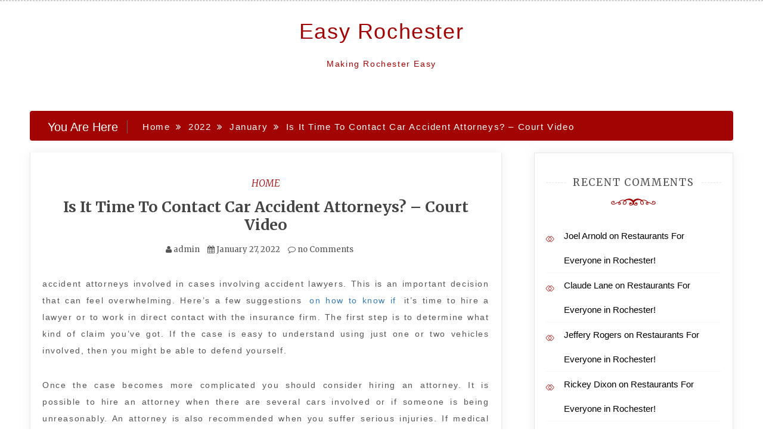

--- FILE ---
content_type: text/html; charset=UTF-8
request_url: https://easyrochester.com/2022/01/is-it-time-to-contact-car-accident-attorneys-court-video/
body_size: 12193
content:
<!doctype html>
<html lang="en-US">
<head>
    <meta charset="UTF-8">
    <meta name="viewport" content="width=device-width, initial-scale=1">
    <link rel="profile" href="https://gmpg.org/xfn/11">

    <meta name='robots' content='index, follow, max-image-preview:large, max-snippet:-1, max-video-preview:-1' />

	<!-- This site is optimized with the Yoast SEO plugin v26.8 - https://yoast.com/product/yoast-seo-wordpress/ -->
	<title>Is It Time To Contact Car Accident Attorneys? - Court Video - Easy Rochester</title>
	<link rel="canonical" href="https://easyrochester.com/2022/01/is-it-time-to-contact-car-accident-attorneys-court-video/" />
	<meta property="og:locale" content="en_US" />
	<meta property="og:type" content="article" />
	<meta property="og:title" content="Is It Time To Contact Car Accident Attorneys? - Court Video - Easy Rochester" />
	<meta property="og:description" content="accident attorneys involved in cases involving accident lawyers. This is an important decision that can feel overwhelming. Here&#8217;s a few suggestions on how to know if it&#8217;s time to hire a lawyer or to work in direct contact with the insurance firm. The first step is to determine what kind of claim you&#8217;ve got. If" />
	<meta property="og:url" content="https://easyrochester.com/2022/01/is-it-time-to-contact-car-accident-attorneys-court-video/" />
	<meta property="og:site_name" content="Easy Rochester" />
	<meta property="article:published_time" content="2022-01-27T10:05:30+00:00" />
	<meta name="author" content="admin" />
	<meta name="twitter:card" content="summary_large_image" />
	<meta name="twitter:label1" content="Written by" />
	<meta name="twitter:data1" content="admin" />
	<meta name="twitter:label2" content="Est. reading time" />
	<meta name="twitter:data2" content="1 minute" />
	<script type="application/ld+json" class="yoast-schema-graph">{"@context":"https://schema.org","@graph":[{"@type":"Article","@id":"https://easyrochester.com/2022/01/is-it-time-to-contact-car-accident-attorneys-court-video/#article","isPartOf":{"@id":"https://easyrochester.com/2022/01/is-it-time-to-contact-car-accident-attorneys-court-video/"},"author":{"name":"admin","@id":"https://easyrochester.com/#/schema/person/8fc0ac08d0f676ed4eb2aeb7932e7f79"},"headline":"Is It Time To Contact Car Accident Attorneys? &#8211; Court Video","datePublished":"2022-01-27T10:05:30+00:00","mainEntityOfPage":{"@id":"https://easyrochester.com/2022/01/is-it-time-to-contact-car-accident-attorneys-court-video/"},"wordCount":195,"commentCount":0,"articleSection":["Home"],"inLanguage":"en-US","potentialAction":[{"@type":"CommentAction","name":"Comment","target":["https://easyrochester.com/2022/01/is-it-time-to-contact-car-accident-attorneys-court-video/#respond"]}]},{"@type":"WebPage","@id":"https://easyrochester.com/2022/01/is-it-time-to-contact-car-accident-attorneys-court-video/","url":"https://easyrochester.com/2022/01/is-it-time-to-contact-car-accident-attorneys-court-video/","name":"Is It Time To Contact Car Accident Attorneys? - Court Video - Easy Rochester","isPartOf":{"@id":"https://easyrochester.com/#website"},"datePublished":"2022-01-27T10:05:30+00:00","author":{"@id":"https://easyrochester.com/#/schema/person/8fc0ac08d0f676ed4eb2aeb7932e7f79"},"breadcrumb":{"@id":"https://easyrochester.com/2022/01/is-it-time-to-contact-car-accident-attorneys-court-video/#breadcrumb"},"inLanguage":"en-US","potentialAction":[{"@type":"ReadAction","target":["https://easyrochester.com/2022/01/is-it-time-to-contact-car-accident-attorneys-court-video/"]}]},{"@type":"BreadcrumbList","@id":"https://easyrochester.com/2022/01/is-it-time-to-contact-car-accident-attorneys-court-video/#breadcrumb","itemListElement":[{"@type":"ListItem","position":1,"name":"Home","item":"https://easyrochester.com/"},{"@type":"ListItem","position":2,"name":"Is It Time To Contact Car Accident Attorneys? &#8211; Court Video"}]},{"@type":"WebSite","@id":"https://easyrochester.com/#website","url":"https://easyrochester.com/","name":"Easy Rochester","description":"Making Rochester Easy","potentialAction":[{"@type":"SearchAction","target":{"@type":"EntryPoint","urlTemplate":"https://easyrochester.com/?s={search_term_string}"},"query-input":{"@type":"PropertyValueSpecification","valueRequired":true,"valueName":"search_term_string"}}],"inLanguage":"en-US"},{"@type":"Person","@id":"https://easyrochester.com/#/schema/person/8fc0ac08d0f676ed4eb2aeb7932e7f79","name":"admin","image":{"@type":"ImageObject","inLanguage":"en-US","@id":"https://easyrochester.com/#/schema/person/image/","url":"https://secure.gravatar.com/avatar/9baecf92bae6639a4e61738fb5c8b53b063b214f232b91bd950a7b295f0cd154?s=96&d=mm&r=g","contentUrl":"https://secure.gravatar.com/avatar/9baecf92bae6639a4e61738fb5c8b53b063b214f232b91bd950a7b295f0cd154?s=96&d=mm&r=g","caption":"admin"},"url":"https://easyrochester.com/author/admin/"}]}</script>
	<!-- / Yoast SEO plugin. -->


<link rel='dns-prefetch' href='//fonts.googleapis.com' />
<link rel="alternate" type="application/rss+xml" title="Easy Rochester &raquo; Feed" href="https://easyrochester.com/feed/" />
<link rel="alternate" type="application/rss+xml" title="Easy Rochester &raquo; Comments Feed" href="https://easyrochester.com/comments/feed/" />
<link rel="alternate" type="application/rss+xml" title="Easy Rochester &raquo; Is It Time To Contact Car Accident Attorneys? &#8211; Court Video Comments Feed" href="https://easyrochester.com/2022/01/is-it-time-to-contact-car-accident-attorneys-court-video/feed/" />
<link rel="alternate" title="oEmbed (JSON)" type="application/json+oembed" href="https://easyrochester.com/wp-json/oembed/1.0/embed?url=https%3A%2F%2Feasyrochester.com%2F2022%2F01%2Fis-it-time-to-contact-car-accident-attorneys-court-video%2F" />
<link rel="alternate" title="oEmbed (XML)" type="text/xml+oembed" href="https://easyrochester.com/wp-json/oembed/1.0/embed?url=https%3A%2F%2Feasyrochester.com%2F2022%2F01%2Fis-it-time-to-contact-car-accident-attorneys-court-video%2F&#038;format=xml" />
<style id='wp-img-auto-sizes-contain-inline-css' type='text/css'>
img:is([sizes=auto i],[sizes^="auto," i]){contain-intrinsic-size:3000px 1500px}
/*# sourceURL=wp-img-auto-sizes-contain-inline-css */
</style>
<style id='wp-emoji-styles-inline-css' type='text/css'>

	img.wp-smiley, img.emoji {
		display: inline !important;
		border: none !important;
		box-shadow: none !important;
		height: 1em !important;
		width: 1em !important;
		margin: 0 0.07em !important;
		vertical-align: -0.1em !important;
		background: none !important;
		padding: 0 !important;
	}
/*# sourceURL=wp-emoji-styles-inline-css */
</style>
<style id='wp-block-library-inline-css' type='text/css'>
:root{--wp-block-synced-color:#7a00df;--wp-block-synced-color--rgb:122,0,223;--wp-bound-block-color:var(--wp-block-synced-color);--wp-editor-canvas-background:#ddd;--wp-admin-theme-color:#007cba;--wp-admin-theme-color--rgb:0,124,186;--wp-admin-theme-color-darker-10:#006ba1;--wp-admin-theme-color-darker-10--rgb:0,107,160.5;--wp-admin-theme-color-darker-20:#005a87;--wp-admin-theme-color-darker-20--rgb:0,90,135;--wp-admin-border-width-focus:2px}@media (min-resolution:192dpi){:root{--wp-admin-border-width-focus:1.5px}}.wp-element-button{cursor:pointer}:root .has-very-light-gray-background-color{background-color:#eee}:root .has-very-dark-gray-background-color{background-color:#313131}:root .has-very-light-gray-color{color:#eee}:root .has-very-dark-gray-color{color:#313131}:root .has-vivid-green-cyan-to-vivid-cyan-blue-gradient-background{background:linear-gradient(135deg,#00d084,#0693e3)}:root .has-purple-crush-gradient-background{background:linear-gradient(135deg,#34e2e4,#4721fb 50%,#ab1dfe)}:root .has-hazy-dawn-gradient-background{background:linear-gradient(135deg,#faaca8,#dad0ec)}:root .has-subdued-olive-gradient-background{background:linear-gradient(135deg,#fafae1,#67a671)}:root .has-atomic-cream-gradient-background{background:linear-gradient(135deg,#fdd79a,#004a59)}:root .has-nightshade-gradient-background{background:linear-gradient(135deg,#330968,#31cdcf)}:root .has-midnight-gradient-background{background:linear-gradient(135deg,#020381,#2874fc)}:root{--wp--preset--font-size--normal:16px;--wp--preset--font-size--huge:42px}.has-regular-font-size{font-size:1em}.has-larger-font-size{font-size:2.625em}.has-normal-font-size{font-size:var(--wp--preset--font-size--normal)}.has-huge-font-size{font-size:var(--wp--preset--font-size--huge)}.has-text-align-center{text-align:center}.has-text-align-left{text-align:left}.has-text-align-right{text-align:right}.has-fit-text{white-space:nowrap!important}#end-resizable-editor-section{display:none}.aligncenter{clear:both}.items-justified-left{justify-content:flex-start}.items-justified-center{justify-content:center}.items-justified-right{justify-content:flex-end}.items-justified-space-between{justify-content:space-between}.screen-reader-text{border:0;clip-path:inset(50%);height:1px;margin:-1px;overflow:hidden;padding:0;position:absolute;width:1px;word-wrap:normal!important}.screen-reader-text:focus{background-color:#ddd;clip-path:none;color:#444;display:block;font-size:1em;height:auto;left:5px;line-height:normal;padding:15px 23px 14px;text-decoration:none;top:5px;width:auto;z-index:100000}html :where(.has-border-color){border-style:solid}html :where([style*=border-top-color]){border-top-style:solid}html :where([style*=border-right-color]){border-right-style:solid}html :where([style*=border-bottom-color]){border-bottom-style:solid}html :where([style*=border-left-color]){border-left-style:solid}html :where([style*=border-width]){border-style:solid}html :where([style*=border-top-width]){border-top-style:solid}html :where([style*=border-right-width]){border-right-style:solid}html :where([style*=border-bottom-width]){border-bottom-style:solid}html :where([style*=border-left-width]){border-left-style:solid}html :where(img[class*=wp-image-]){height:auto;max-width:100%}:where(figure){margin:0 0 1em}html :where(.is-position-sticky){--wp-admin--admin-bar--position-offset:var(--wp-admin--admin-bar--height,0px)}@media screen and (max-width:600px){html :where(.is-position-sticky){--wp-admin--admin-bar--position-offset:0px}}

/*# sourceURL=wp-block-library-inline-css */
</style><style id='global-styles-inline-css' type='text/css'>
:root{--wp--preset--aspect-ratio--square: 1;--wp--preset--aspect-ratio--4-3: 4/3;--wp--preset--aspect-ratio--3-4: 3/4;--wp--preset--aspect-ratio--3-2: 3/2;--wp--preset--aspect-ratio--2-3: 2/3;--wp--preset--aspect-ratio--16-9: 16/9;--wp--preset--aspect-ratio--9-16: 9/16;--wp--preset--color--black: #000000;--wp--preset--color--cyan-bluish-gray: #abb8c3;--wp--preset--color--white: #ffffff;--wp--preset--color--pale-pink: #f78da7;--wp--preset--color--vivid-red: #cf2e2e;--wp--preset--color--luminous-vivid-orange: #ff6900;--wp--preset--color--luminous-vivid-amber: #fcb900;--wp--preset--color--light-green-cyan: #7bdcb5;--wp--preset--color--vivid-green-cyan: #00d084;--wp--preset--color--pale-cyan-blue: #8ed1fc;--wp--preset--color--vivid-cyan-blue: #0693e3;--wp--preset--color--vivid-purple: #9b51e0;--wp--preset--gradient--vivid-cyan-blue-to-vivid-purple: linear-gradient(135deg,rgb(6,147,227) 0%,rgb(155,81,224) 100%);--wp--preset--gradient--light-green-cyan-to-vivid-green-cyan: linear-gradient(135deg,rgb(122,220,180) 0%,rgb(0,208,130) 100%);--wp--preset--gradient--luminous-vivid-amber-to-luminous-vivid-orange: linear-gradient(135deg,rgb(252,185,0) 0%,rgb(255,105,0) 100%);--wp--preset--gradient--luminous-vivid-orange-to-vivid-red: linear-gradient(135deg,rgb(255,105,0) 0%,rgb(207,46,46) 100%);--wp--preset--gradient--very-light-gray-to-cyan-bluish-gray: linear-gradient(135deg,rgb(238,238,238) 0%,rgb(169,184,195) 100%);--wp--preset--gradient--cool-to-warm-spectrum: linear-gradient(135deg,rgb(74,234,220) 0%,rgb(151,120,209) 20%,rgb(207,42,186) 40%,rgb(238,44,130) 60%,rgb(251,105,98) 80%,rgb(254,248,76) 100%);--wp--preset--gradient--blush-light-purple: linear-gradient(135deg,rgb(255,206,236) 0%,rgb(152,150,240) 100%);--wp--preset--gradient--blush-bordeaux: linear-gradient(135deg,rgb(254,205,165) 0%,rgb(254,45,45) 50%,rgb(107,0,62) 100%);--wp--preset--gradient--luminous-dusk: linear-gradient(135deg,rgb(255,203,112) 0%,rgb(199,81,192) 50%,rgb(65,88,208) 100%);--wp--preset--gradient--pale-ocean: linear-gradient(135deg,rgb(255,245,203) 0%,rgb(182,227,212) 50%,rgb(51,167,181) 100%);--wp--preset--gradient--electric-grass: linear-gradient(135deg,rgb(202,248,128) 0%,rgb(113,206,126) 100%);--wp--preset--gradient--midnight: linear-gradient(135deg,rgb(2,3,129) 0%,rgb(40,116,252) 100%);--wp--preset--font-size--small: 13px;--wp--preset--font-size--medium: 20px;--wp--preset--font-size--large: 36px;--wp--preset--font-size--x-large: 42px;--wp--preset--spacing--20: 0.44rem;--wp--preset--spacing--30: 0.67rem;--wp--preset--spacing--40: 1rem;--wp--preset--spacing--50: 1.5rem;--wp--preset--spacing--60: 2.25rem;--wp--preset--spacing--70: 3.38rem;--wp--preset--spacing--80: 5.06rem;--wp--preset--shadow--natural: 6px 6px 9px rgba(0, 0, 0, 0.2);--wp--preset--shadow--deep: 12px 12px 50px rgba(0, 0, 0, 0.4);--wp--preset--shadow--sharp: 6px 6px 0px rgba(0, 0, 0, 0.2);--wp--preset--shadow--outlined: 6px 6px 0px -3px rgb(255, 255, 255), 6px 6px rgb(0, 0, 0);--wp--preset--shadow--crisp: 6px 6px 0px rgb(0, 0, 0);}:where(.is-layout-flex){gap: 0.5em;}:where(.is-layout-grid){gap: 0.5em;}body .is-layout-flex{display: flex;}.is-layout-flex{flex-wrap: wrap;align-items: center;}.is-layout-flex > :is(*, div){margin: 0;}body .is-layout-grid{display: grid;}.is-layout-grid > :is(*, div){margin: 0;}:where(.wp-block-columns.is-layout-flex){gap: 2em;}:where(.wp-block-columns.is-layout-grid){gap: 2em;}:where(.wp-block-post-template.is-layout-flex){gap: 1.25em;}:where(.wp-block-post-template.is-layout-grid){gap: 1.25em;}.has-black-color{color: var(--wp--preset--color--black) !important;}.has-cyan-bluish-gray-color{color: var(--wp--preset--color--cyan-bluish-gray) !important;}.has-white-color{color: var(--wp--preset--color--white) !important;}.has-pale-pink-color{color: var(--wp--preset--color--pale-pink) !important;}.has-vivid-red-color{color: var(--wp--preset--color--vivid-red) !important;}.has-luminous-vivid-orange-color{color: var(--wp--preset--color--luminous-vivid-orange) !important;}.has-luminous-vivid-amber-color{color: var(--wp--preset--color--luminous-vivid-amber) !important;}.has-light-green-cyan-color{color: var(--wp--preset--color--light-green-cyan) !important;}.has-vivid-green-cyan-color{color: var(--wp--preset--color--vivid-green-cyan) !important;}.has-pale-cyan-blue-color{color: var(--wp--preset--color--pale-cyan-blue) !important;}.has-vivid-cyan-blue-color{color: var(--wp--preset--color--vivid-cyan-blue) !important;}.has-vivid-purple-color{color: var(--wp--preset--color--vivid-purple) !important;}.has-black-background-color{background-color: var(--wp--preset--color--black) !important;}.has-cyan-bluish-gray-background-color{background-color: var(--wp--preset--color--cyan-bluish-gray) !important;}.has-white-background-color{background-color: var(--wp--preset--color--white) !important;}.has-pale-pink-background-color{background-color: var(--wp--preset--color--pale-pink) !important;}.has-vivid-red-background-color{background-color: var(--wp--preset--color--vivid-red) !important;}.has-luminous-vivid-orange-background-color{background-color: var(--wp--preset--color--luminous-vivid-orange) !important;}.has-luminous-vivid-amber-background-color{background-color: var(--wp--preset--color--luminous-vivid-amber) !important;}.has-light-green-cyan-background-color{background-color: var(--wp--preset--color--light-green-cyan) !important;}.has-vivid-green-cyan-background-color{background-color: var(--wp--preset--color--vivid-green-cyan) !important;}.has-pale-cyan-blue-background-color{background-color: var(--wp--preset--color--pale-cyan-blue) !important;}.has-vivid-cyan-blue-background-color{background-color: var(--wp--preset--color--vivid-cyan-blue) !important;}.has-vivid-purple-background-color{background-color: var(--wp--preset--color--vivid-purple) !important;}.has-black-border-color{border-color: var(--wp--preset--color--black) !important;}.has-cyan-bluish-gray-border-color{border-color: var(--wp--preset--color--cyan-bluish-gray) !important;}.has-white-border-color{border-color: var(--wp--preset--color--white) !important;}.has-pale-pink-border-color{border-color: var(--wp--preset--color--pale-pink) !important;}.has-vivid-red-border-color{border-color: var(--wp--preset--color--vivid-red) !important;}.has-luminous-vivid-orange-border-color{border-color: var(--wp--preset--color--luminous-vivid-orange) !important;}.has-luminous-vivid-amber-border-color{border-color: var(--wp--preset--color--luminous-vivid-amber) !important;}.has-light-green-cyan-border-color{border-color: var(--wp--preset--color--light-green-cyan) !important;}.has-vivid-green-cyan-border-color{border-color: var(--wp--preset--color--vivid-green-cyan) !important;}.has-pale-cyan-blue-border-color{border-color: var(--wp--preset--color--pale-cyan-blue) !important;}.has-vivid-cyan-blue-border-color{border-color: var(--wp--preset--color--vivid-cyan-blue) !important;}.has-vivid-purple-border-color{border-color: var(--wp--preset--color--vivid-purple) !important;}.has-vivid-cyan-blue-to-vivid-purple-gradient-background{background: var(--wp--preset--gradient--vivid-cyan-blue-to-vivid-purple) !important;}.has-light-green-cyan-to-vivid-green-cyan-gradient-background{background: var(--wp--preset--gradient--light-green-cyan-to-vivid-green-cyan) !important;}.has-luminous-vivid-amber-to-luminous-vivid-orange-gradient-background{background: var(--wp--preset--gradient--luminous-vivid-amber-to-luminous-vivid-orange) !important;}.has-luminous-vivid-orange-to-vivid-red-gradient-background{background: var(--wp--preset--gradient--luminous-vivid-orange-to-vivid-red) !important;}.has-very-light-gray-to-cyan-bluish-gray-gradient-background{background: var(--wp--preset--gradient--very-light-gray-to-cyan-bluish-gray) !important;}.has-cool-to-warm-spectrum-gradient-background{background: var(--wp--preset--gradient--cool-to-warm-spectrum) !important;}.has-blush-light-purple-gradient-background{background: var(--wp--preset--gradient--blush-light-purple) !important;}.has-blush-bordeaux-gradient-background{background: var(--wp--preset--gradient--blush-bordeaux) !important;}.has-luminous-dusk-gradient-background{background: var(--wp--preset--gradient--luminous-dusk) !important;}.has-pale-ocean-gradient-background{background: var(--wp--preset--gradient--pale-ocean) !important;}.has-electric-grass-gradient-background{background: var(--wp--preset--gradient--electric-grass) !important;}.has-midnight-gradient-background{background: var(--wp--preset--gradient--midnight) !important;}.has-small-font-size{font-size: var(--wp--preset--font-size--small) !important;}.has-medium-font-size{font-size: var(--wp--preset--font-size--medium) !important;}.has-large-font-size{font-size: var(--wp--preset--font-size--large) !important;}.has-x-large-font-size{font-size: var(--wp--preset--font-size--x-large) !important;}
/*# sourceURL=global-styles-inline-css */
</style>

<style id='classic-theme-styles-inline-css' type='text/css'>
/*! This file is auto-generated */
.wp-block-button__link{color:#fff;background-color:#32373c;border-radius:9999px;box-shadow:none;text-decoration:none;padding:calc(.667em + 2px) calc(1.333em + 2px);font-size:1.125em}.wp-block-file__button{background:#32373c;color:#fff;text-decoration:none}
/*# sourceURL=/wp-includes/css/classic-themes.min.css */
</style>
<link rel='stylesheet' id='adorable-blog-style-css' href='https://easyrochester.com/wp-content/themes/saraswati-blog/style.css?ver=2.1.5' type='text/css' media='all' />
<link rel='stylesheet' id='saraswati-blog-googleapis-css' href='//fonts.googleapis.com/css?family=Merriweather:300,300i,400,700' type='text/css' media='all' />
<link rel='stylesheet' id='font-awesome-css' href='https://easyrochester.com/wp-content/themes/saraswati-blog/assets/css/font-awesome.min.css?ver=6.9' type='text/css' media='all' />
<link rel='stylesheet' id='bootstrap-css' href='https://easyrochester.com/wp-content/themes/saraswati-blog/assets/css/bootstrap.min.css?ver=6.9' type='text/css' media='all' />
<link rel='stylesheet' id='selectize-bootstrap3-css' href='https://easyrochester.com/wp-content/themes/saraswati-blog/assets/css/selectize.bootstrap3.css?ver=6.9' type='text/css' media='all' />
<link rel='stylesheet' id='owl-carousel-css' href='https://easyrochester.com/wp-content/themes/saraswati-blog/assets/css/owl.carousel.css?ver=6.9' type='text/css' media='all' />
<link rel='stylesheet' id='owl-theme-default-css' href='https://easyrochester.com/wp-content/themes/saraswati-blog/assets/css/owl.theme.default.min.css?ver=6.9' type='text/css' media='all' />
<link rel='stylesheet' id='magnific-popup-css' href='https://easyrochester.com/wp-content/themes/saraswati-blog/assets/css/magnific-popup.css?ver=6.9' type='text/css' media='all' />
<link rel='stylesheet' id='saraswati-blog-style-css' href='https://easyrochester.com/wp-content/themes/adorable-blog/style.css?ver=1.0.0' type='text/css' media='all' />
<style id='saraswati-blog-style-inline-css' type='text/css'>
 .post-carousel-style-2.owl-theme.owl-carousel .owl-nav > div:hover,
                  .entry-footer .post-meta a:hover,
                  .entry-footer .post-meta a:focus,
                  .reply,
                  .reply > a,
                  .color-text,
                  a:hover,
                  a:focus,
                  a:active,
                  .btn-link,
                  .cat-link,
                  .separator,
                  .post-format-icon,
                  .header-nav .menu  a:hover,
                  .header-nav .menu  a:focus,
                  .header-nav .menu  a:active,
                  .list-style i,
                  blockquote:before,
                  .widget > ul li a:hover,
                  .scrollToTop
                  {

                      color: #a20303;;

                   }

                  .shape1, .shape2, .footer-widget-area .widget-title:before,
                    .post-carousel .owl-nav [class*='owl-']:hover,
                    .social-icons-style1 li:hover,
                    .social-icons-style2 li a:hover i,
                    .header-nav.nav-style-dark .menu > .pull-right:hover a,
                    .btn-dark:hover,
                    .btn-dark:focus,
                    .phone-icon-wrap,
                    .email-icon-wrap,
                    .add-icon-wrap,
                    .color-bg,
                    .image-info:after,
                    .image-info:before,
                    .tagcloud a:hover,
                    .tagcloud a:focus,
                    .widget .footer-social-icons li a i:hover,
                    .widget .footer-social-icons li a i:focus,
                    .header-nav.nav-style-light .menu > li.active a:before,
                    .header-nav.nav-style-light .menu > li:hover a:before,
                    .btn-light:hover,
                    .btn-light:focus,
                    .about-me li a:hover,
                    .btn-default,input[type='submit'],
                    .nav-links a,.topbar,.breadcrumb,.header-search .form-wrapper input[type='submit'],
                    .header-search .form-wrapper input[type='submit']:hover,button, input[type='button'], input[type="submit"]

                  {

                      background-color: #a20303;;

                   }

                   .post-carousel-style-2.owl-theme.owl-carousel .owl-nav > div:hover,
                  .social-icons-style2 li a:hover i,
                  .single-gallary-item-inner::before,
                  .btn-dark:hover,
                  .btn-dark:focus,
                  .contact-info .info-inner,
                  .contact-info,
                  .tagcloud a:hover,
                  .tagcloud a:focus,
                  .widget .footer-social-icons li a i:hover,
                  .widget .footer-social-icons li a i:focus,
                  .btn-light:hover,
                  .btn-light:focus,
                  .header-style2,
                  blockquote,
                  .post-format-icon,
                  .btn-default,
                  .selectize-input.focus

                  {

                      border-color: #a20303;;

                   }

                   .search-form input.search-field,input[type='submit'],.form-wrapper input[type='text'],
                 .top-footer .widget
                  {

                      border: 1px solid #a20303;;

                  }

                   .cat-tag a, .site-title a, p.site-description, .main-navigation ul li.current-menu-item a
                  {

                      color: #a20303;;

                  }

                  .header-slider-style2 .slide-item .post-info

                  {

                      background: rgba(255,255,255,.9);

                   }

                  
/*# sourceURL=saraswati-blog-style-inline-css */
</style>
<link rel='stylesheet' id='saraswati-blog-menu-css' href='https://easyrochester.com/wp-content/themes/saraswati-blog/assets/css/menu.css?ver=6.9' type='text/css' media='all' />
<link rel='stylesheet' id='saraswati-blog-responsive-css' href='https://easyrochester.com/wp-content/themes/saraswati-blog/assets/css/responsive.css?ver=6.9' type='text/css' media='all' />
<script type="text/javascript" src="https://easyrochester.com/wp-includes/js/jquery/jquery.min.js?ver=3.7.1" id="jquery-core-js"></script>
<script type="text/javascript" src="https://easyrochester.com/wp-includes/js/jquery/jquery-migrate.min.js?ver=3.4.1" id="jquery-migrate-js"></script>
<link rel="https://api.w.org/" href="https://easyrochester.com/wp-json/" /><link rel="alternate" title="JSON" type="application/json" href="https://easyrochester.com/wp-json/wp/v2/posts/1169" /><link rel="EditURI" type="application/rsd+xml" title="RSD" href="https://easyrochester.com/xmlrpc.php?rsd" />
<meta name="generator" content="WordPress 6.9" />
<link rel='shortlink' href='https://easyrochester.com/?p=1169' />
<link rel="pingback" href="https://easyrochester.com/xmlrpc.php"><style type="text/css">.recentcomments a{display:inline !important;padding:0 !important;margin:0 !important;}</style></head>

<body class="wp-singular post-template-default single single-post postid-1169 single-format-standard wp-theme-saraswati-blog wp-child-theme-adorable-blog sb-sticky-sidebar right-sidebar default">
<div id="page" class="site">

    <a class="skip-link screen-reader-text" href="#content">Skip to content</a>

    <header class=&#039;hide-top-header&#039;>
                <nav class="header-nav primary_menu">
            <div class="container">
                <div class="nav-menu cssmenu menu-line-off" id="header-menu-wrap">
                    <ul id="primary-menu" class="menu list-inline"></ul>


                </div><!-- #header-menu-wrap -->
            </div><!-- .container -->
        </nav><!-- .header-nav -->
                        <p class="text-center site-title"><a href="https://easyrochester.com/"
                                                     rel="home">Easy Rochester</a></p>
                
                            <p class="site-description text-center">Making Rochester Easy</p>
            




            </header>
   
    <!-- header end -->
    <div class="main-container">
        <div class="container">
            <div class="row">    
<!--breadcrumb-->
<div class="col-sm-12 col-md-12 ">
  <div class="breadcrumb">
    <div class='breadcrumbs init-animate clearfix'><h3><span class='breadcrumb'>You Are Here</span></h3><div id='saraswati-blog-breadcrumbs' class='saraswati-blog-breadcrumbs clearfix'><div role="navigation" aria-label="Breadcrumbs" class="breadcrumb-trail breadcrumbs" itemprop="breadcrumb"><ul class="trail-items" itemscope itemtype="http://schema.org/BreadcrumbList"><meta name="numberOfItems" content="4" /><meta name="itemListOrder" content="Ascending" /><li itemprop="itemListElement" itemscope itemtype="http://schema.org/ListItem" class="trail-item trail-begin"><a href="https://easyrochester.com" rel="home"><span itemprop="name">Home</span></a><meta itemprop="position" content="1" /></li><li itemprop="itemListElement" itemscope itemtype="http://schema.org/ListItem" class="trail-item"><a href="https://easyrochester.com/2022/"><span itemprop="name">2022</span></a><meta itemprop="position" content="2" /></li><li itemprop="itemListElement" itemscope itemtype="http://schema.org/ListItem" class="trail-item"><a href="https://easyrochester.com/2022/01/"><span itemprop="name">January</span></a><meta itemprop="position" content="3" /></li><li itemprop="itemListElement" itemscope itemtype="http://schema.org/ListItem" class="trail-item trail-end"><span itemprop="name">Is It Time To Contact Car Accident Attorneys? &#8211; Court Video</span><meta itemprop="position" content="4" /></li></ul></div></div></div>  </div>
</div>
<!--end breadcrumb-->    
	<div id="masonry-loop">
	<div id="content">
            <div class="col-md-8 content-wrap single-page" id="primary">
	           
	               
 <article id="post-1169" class="post-1169 post type-post status-publish format-standard hentry category-home">
                  
	  <div class="blog-post single-post">
	   
	   	    <div class="post-content"> 
	      <div class="post-info text-center">
	        <a href="https://easyrochester.com/category/home/"rel="category tag" class="cat-link">Home</a>	        <h1 class="post-title"><a href="#">Is It Time To Contact Car Accident Attorneys? &#8211; Court Video</a></h1>
	         <span class="post-meta"><i class="fa fa-user"></i>
	            <a href="https://easyrochester.com/author/admin/" title="Posts by admin" rel="author">admin</a>	           <i class="fa fa-calendar"></i> <a href="https://easyrochester.com/2022/01/is-it-time-to-contact-car-accident-attorneys-court-video/" rel="bookmark"><time class="entry-date published updated" datetime="2022-01-27T10:05:30+00:00">January 27, 2022</time></a>	           <a href=" https://easyrochester.com/2022/01/is-it-time-to-contact-car-accident-attorneys-court-video/#respond ">
	           	<i class="fa fa-comment-o"></i> no Comments </a></span>
	      </div><!-- .post-info -->
	      <div class="shape1"></div>
	      <div class="entry-content">
	          <p></p>
<p> accident attorneys involved in cases involving accident lawyers. This is an important decision that can feel overwhelming. Here&#8217;s a few suggestions <a href='https://courtvideo.biz/is-it-time-to-contact-car-accident-attorneys/'>on how to know if</a> it&#8217;s time to hire a lawyer or to work in direct contact with the insurance firm. The first step is to determine what kind of claim you&#8217;ve got. If the case is easy to understand using just one or two vehicles involved, then you might be able to defend yourself.</p>
<p>
 Once the case becomes more complicated you should consider hiring an attorney. It is possible to hire an attorney when there are several cars involved or if someone is being unreasonably. An attorney is also recommended when you suffer serious injuries. If medical bills are involved and the case could be crucial. The insurance companies are corporations which will offer the least amount they will. Consider hiring lawyers if you discover yourself in a situation that is difficult to resolve.
</p>
<p>
 Hospital visits all by themselves could cost thousands of dollars. An attorney can help you reduce those bills and your financial responsibility.
</p>
<p> wb7w8gmtdv.</p>
                             
	      </div><!-- .entry-summary -->
	     
	    </div><!-- .post-content -->
	  </div><!-- .blog-post -->
</article>


	<nav class="navigation post-navigation" aria-label="Posts">
		<h2 class="screen-reader-text">Post navigation</h2>
		<div class="nav-links"><div class="nav-previous"><a href="https://easyrochester.com/2022/01/tips-to-repair-your-rubber-stamps-art-in-the-news/" rel="prev">Tips To Repair Your Rubber Stamps &#8211; Art In The News</a></div><div class="nav-next"><a href="https://easyrochester.com/2022/01/the-benefits-of-hiring-a-moving-company-creative-decorating-ideas/" rel="next">The Benefits of Hiring a Moving Company &#8211; Creative Decorating Ideas</a></div></div>
	</nav>
<div id="comments" class="comments-area">

		<div id="respond" class="comment-respond">
		<h3 id="reply-title" class="comment-reply-title">Leave a Reply <small><a rel="nofollow" id="cancel-comment-reply-link" href="/2022/01/is-it-time-to-contact-car-accident-attorneys-court-video/#respond" style="display:none;">Cancel reply</a></small></h3><p class="must-log-in">You must be <a href="https://easyrochester.com/wp-login.php?redirect_to=https%3A%2F%2Feasyrochester.com%2F2022%2F01%2Fis-it-time-to-contact-car-accident-attorneys-court-video%2F">logged in</a> to post a comment.</p>	</div><!-- #respond -->
	
</div><!-- #comments -->
			</div>
			 <div class="col-md-4 sidebar-wrap" id="secondary">
			 	

<aside id="secondary" class="widget-area">
	<section id="recent-comments-2" class="widget widget_recent_comments"><h3 class="widget-title" ><span>Recent Comments</h3></span><div class="shape2"></div><ul id="recentcomments"><li class="recentcomments"><span class="comment-author-link"><a href="http://www.washingtonpost.com/national/health-science/the-death-of-pet-can-hurt-as-much-as-the-loss-" class="url" rel="ugc external nofollow">Joel Arnold</a></span> on <a href="https://easyrochester.com/2013/06/restaurants-for-everyone-in-rochester/#comment-92">Restaurants For Everyone in Rochester!</a></li><li class="recentcomments"><span class="comment-author-link"><a href="http://www.bubblews.com/news/778881-picket-fence-plant-shelves" class="url" rel="ugc external nofollow">Claude Lane</a></span> on <a href="https://easyrochester.com/2013/06/restaurants-for-everyone-in-rochester/#comment-91">Restaurants For Everyone in Rochester!</a></li><li class="recentcomments"><span class="comment-author-link"><a href="http://www.longtermcarelink.net/eldercare/assisted_living.htm" class="url" rel="ugc external nofollow">Jeffery Rogers</a></span> on <a href="https://easyrochester.com/2013/06/restaurants-for-everyone-in-rochester/#comment-90">Restaurants For Everyone in Rochester!</a></li><li class="recentcomments"><span class="comment-author-link"><a href="http://www.dosomething.org/tipsandtools/11-facts-about-pollution" class="url" rel="ugc external nofollow">Rickey Dixon</a></span> on <a href="https://easyrochester.com/2013/06/restaurants-for-everyone-in-rochester/#comment-89">Restaurants For Everyone in Rochester!</a></li><li class="recentcomments"><span class="comment-author-link">Erik Mendoza</span> on <a href="https://easyrochester.com/2013/06/restaurants-for-everyone-in-rochester/#comment-88">Restaurants For Everyone in Rochester!</a></li></ul></section>
		<section id="recent-posts-2" class="widget widget_recent_entries">
		<h3 class="widget-title" ><span>Recent Posts</h3></span><div class="shape2"></div>
		<ul>
											<li>
					<a href="https://easyrochester.com/2026/01/how-to-plan-a-small-intimate-wedding-at-home-without-cutting-corners-lush-living-today/">How to Plan a Small, Intimate Wedding at Home Without Cutting Corners &#8211; Lush Living Today</a>
									</li>
											<li>
					<a href="https://easyrochester.com/2026/01/tips-and-tricks-to-prepare-your-home-for-a-stylish-backyard-wedding-stylish-living-upgrades/">Tips and Tricks to Prepare Your Home for a Stylish Backyard Wedding &#8211; Stylish Living Upgrades</a>
									</li>
											<li>
					<a href="https://easyrochester.com/2026/01/creating-a-comfortable-outdoor-space-for-every-season-family-home-best-practices/">Creating a Comfortable Outdoor Space for Every Season &#8211; Family Home Best Practices</a>
									</li>
											<li>
					<a href="https://easyrochester.com/2026/01/10-crucial-tips-for-partial-bathroom-renovations-from-the-experts-diy-projects-for-home/">10 Crucial Tips for Partial Bathroom Renovations from the Experts &#8211; DIY Projects for Home</a>
									</li>
											<li>
					<a href="https://easyrochester.com/2026/01/how-comprehensive-home-upgrades-can-increase-comfort-functionality-and-long-term-property-value-spannuth-boilers/">How Comprehensive Home Upgrades Can Increase Comfort, Functionality, and Long-Term Property Value &#8211; Spannuth Boilers</a>
									</li>
					</ul>

		</section><section id="calendar-2" class="widget widget_calendar"><h3 class="widget-title" ><span>Post Calendar</h3></span><div class="shape2"></div><div id="calendar_wrap" class="calendar_wrap"><table id="wp-calendar" class="wp-calendar-table">
	<caption>January 2022</caption>
	<thead>
	<tr>
		<th scope="col" aria-label="Monday">M</th>
		<th scope="col" aria-label="Tuesday">T</th>
		<th scope="col" aria-label="Wednesday">W</th>
		<th scope="col" aria-label="Thursday">T</th>
		<th scope="col" aria-label="Friday">F</th>
		<th scope="col" aria-label="Saturday">S</th>
		<th scope="col" aria-label="Sunday">S</th>
	</tr>
	</thead>
	<tbody>
	<tr>
		<td colspan="5" class="pad">&nbsp;</td><td><a href="https://easyrochester.com/2022/01/01/" aria-label="Posts published on January 1, 2022">1</a></td><td>2</td>
	</tr>
	<tr>
		<td><a href="https://easyrochester.com/2022/01/03/" aria-label="Posts published on January 3, 2022">3</a></td><td><a href="https://easyrochester.com/2022/01/04/" aria-label="Posts published on January 4, 2022">4</a></td><td><a href="https://easyrochester.com/2022/01/05/" aria-label="Posts published on January 5, 2022">5</a></td><td><a href="https://easyrochester.com/2022/01/06/" aria-label="Posts published on January 6, 2022">6</a></td><td><a href="https://easyrochester.com/2022/01/07/" aria-label="Posts published on January 7, 2022">7</a></td><td><a href="https://easyrochester.com/2022/01/08/" aria-label="Posts published on January 8, 2022">8</a></td><td>9</td>
	</tr>
	<tr>
		<td><a href="https://easyrochester.com/2022/01/10/" aria-label="Posts published on January 10, 2022">10</a></td><td><a href="https://easyrochester.com/2022/01/11/" aria-label="Posts published on January 11, 2022">11</a></td><td><a href="https://easyrochester.com/2022/01/12/" aria-label="Posts published on January 12, 2022">12</a></td><td>13</td><td><a href="https://easyrochester.com/2022/01/14/" aria-label="Posts published on January 14, 2022">14</a></td><td><a href="https://easyrochester.com/2022/01/15/" aria-label="Posts published on January 15, 2022">15</a></td><td><a href="https://easyrochester.com/2022/01/16/" aria-label="Posts published on January 16, 2022">16</a></td>
	</tr>
	<tr>
		<td><a href="https://easyrochester.com/2022/01/17/" aria-label="Posts published on January 17, 2022">17</a></td><td>18</td><td><a href="https://easyrochester.com/2022/01/19/" aria-label="Posts published on January 19, 2022">19</a></td><td><a href="https://easyrochester.com/2022/01/20/" aria-label="Posts published on January 20, 2022">20</a></td><td><a href="https://easyrochester.com/2022/01/21/" aria-label="Posts published on January 21, 2022">21</a></td><td><a href="https://easyrochester.com/2022/01/22/" aria-label="Posts published on January 22, 2022">22</a></td><td>23</td>
	</tr>
	<tr>
		<td>24</td><td><a href="https://easyrochester.com/2022/01/25/" aria-label="Posts published on January 25, 2022">25</a></td><td><a href="https://easyrochester.com/2022/01/26/" aria-label="Posts published on January 26, 2022">26</a></td><td><a href="https://easyrochester.com/2022/01/27/" aria-label="Posts published on January 27, 2022">27</a></td><td><a href="https://easyrochester.com/2022/01/28/" aria-label="Posts published on January 28, 2022">28</a></td><td><a href="https://easyrochester.com/2022/01/29/" aria-label="Posts published on January 29, 2022">29</a></td><td>30</td>
	</tr>
	<tr>
		<td><a href="https://easyrochester.com/2022/01/31/" aria-label="Posts published on January 31, 2022">31</a></td>
		<td class="pad" colspan="6">&nbsp;</td>
	</tr>
	</tbody>
	</table><nav aria-label="Previous and next months" class="wp-calendar-nav">
		<span class="wp-calendar-nav-prev"><a href="https://easyrochester.com/2021/12/">&laquo; Dec</a></span>
		<span class="pad">&nbsp;</span>
		<span class="wp-calendar-nav-next"><a href="https://easyrochester.com/2022/02/">Feb &raquo;</a></span>
	</nav></div></section><section id="recent-comments-3" class="widget widget_recent_comments"><h3 class="widget-title" ><span>Recent Comments</h3></span><div class="shape2"></div><ul id="recentcomments-3"><li class="recentcomments"><span class="comment-author-link"><a href="http://www.washingtonpost.com/national/health-science/the-death-of-pet-can-hurt-as-much-as-the-loss-" class="url" rel="ugc external nofollow">Joel Arnold</a></span> on <a href="https://easyrochester.com/2013/06/restaurants-for-everyone-in-rochester/#comment-92">Restaurants For Everyone in Rochester!</a></li><li class="recentcomments"><span class="comment-author-link"><a href="http://www.bubblews.com/news/778881-picket-fence-plant-shelves" class="url" rel="ugc external nofollow">Claude Lane</a></span> on <a href="https://easyrochester.com/2013/06/restaurants-for-everyone-in-rochester/#comment-91">Restaurants For Everyone in Rochester!</a></li><li class="recentcomments"><span class="comment-author-link"><a href="http://www.longtermcarelink.net/eldercare/assisted_living.htm" class="url" rel="ugc external nofollow">Jeffery Rogers</a></span> on <a href="https://easyrochester.com/2013/06/restaurants-for-everyone-in-rochester/#comment-90">Restaurants For Everyone in Rochester!</a></li><li class="recentcomments"><span class="comment-author-link"><a href="http://www.dosomething.org/tipsandtools/11-facts-about-pollution" class="url" rel="ugc external nofollow">Rickey Dixon</a></span> on <a href="https://easyrochester.com/2013/06/restaurants-for-everyone-in-rochester/#comment-89">Restaurants For Everyone in Rochester!</a></li><li class="recentcomments"><span class="comment-author-link">Erik Mendoza</span> on <a href="https://easyrochester.com/2013/06/restaurants-for-everyone-in-rochester/#comment-88">Restaurants For Everyone in Rochester!</a></li></ul></section><section id="archives-2" class="widget widget_archive"><h3 class="widget-title" ><span>Archives</h3></span><div class="shape2"></div>		<label class="screen-reader-text" for="archives-dropdown-2">Archives</label>
		<select id="archives-dropdown-2" name="archive-dropdown">
			
			<option value="">Select Month</option>
				<option value='https://easyrochester.com/2026/01/'> January 2026 </option>
	<option value='https://easyrochester.com/2025/12/'> December 2025 </option>
	<option value='https://easyrochester.com/2025/11/'> November 2025 </option>
	<option value='https://easyrochester.com/2025/10/'> October 2025 </option>
	<option value='https://easyrochester.com/2025/09/'> September 2025 </option>
	<option value='https://easyrochester.com/2025/08/'> August 2025 </option>
	<option value='https://easyrochester.com/2025/07/'> July 2025 </option>
	<option value='https://easyrochester.com/2025/06/'> June 2025 </option>
	<option value='https://easyrochester.com/2025/05/'> May 2025 </option>
	<option value='https://easyrochester.com/2025/04/'> April 2025 </option>
	<option value='https://easyrochester.com/2025/03/'> March 2025 </option>
	<option value='https://easyrochester.com/2025/02/'> February 2025 </option>
	<option value='https://easyrochester.com/2025/01/'> January 2025 </option>
	<option value='https://easyrochester.com/2024/12/'> December 2024 </option>
	<option value='https://easyrochester.com/2024/11/'> November 2024 </option>
	<option value='https://easyrochester.com/2024/10/'> October 2024 </option>
	<option value='https://easyrochester.com/2024/09/'> September 2024 </option>
	<option value='https://easyrochester.com/2024/08/'> August 2024 </option>
	<option value='https://easyrochester.com/2024/07/'> July 2024 </option>
	<option value='https://easyrochester.com/2024/06/'> June 2024 </option>
	<option value='https://easyrochester.com/2024/05/'> May 2024 </option>
	<option value='https://easyrochester.com/2024/04/'> April 2024 </option>
	<option value='https://easyrochester.com/2024/03/'> March 2024 </option>
	<option value='https://easyrochester.com/2024/02/'> February 2024 </option>
	<option value='https://easyrochester.com/2024/01/'> January 2024 </option>
	<option value='https://easyrochester.com/2023/12/'> December 2023 </option>
	<option value='https://easyrochester.com/2023/11/'> November 2023 </option>
	<option value='https://easyrochester.com/2023/10/'> October 2023 </option>
	<option value='https://easyrochester.com/2023/09/'> September 2023 </option>
	<option value='https://easyrochester.com/2023/08/'> August 2023 </option>
	<option value='https://easyrochester.com/2023/07/'> July 2023 </option>
	<option value='https://easyrochester.com/2023/06/'> June 2023 </option>
	<option value='https://easyrochester.com/2023/05/'> May 2023 </option>
	<option value='https://easyrochester.com/2023/04/'> April 2023 </option>
	<option value='https://easyrochester.com/2023/03/'> March 2023 </option>
	<option value='https://easyrochester.com/2023/02/'> February 2023 </option>
	<option value='https://easyrochester.com/2023/01/'> January 2023 </option>
	<option value='https://easyrochester.com/2022/12/'> December 2022 </option>
	<option value='https://easyrochester.com/2022/11/'> November 2022 </option>
	<option value='https://easyrochester.com/2022/10/'> October 2022 </option>
	<option value='https://easyrochester.com/2022/09/'> September 2022 </option>
	<option value='https://easyrochester.com/2022/08/'> August 2022 </option>
	<option value='https://easyrochester.com/2022/07/'> July 2022 </option>
	<option value='https://easyrochester.com/2022/06/'> June 2022 </option>
	<option value='https://easyrochester.com/2022/05/'> May 2022 </option>
	<option value='https://easyrochester.com/2022/04/'> April 2022 </option>
	<option value='https://easyrochester.com/2022/03/'> March 2022 </option>
	<option value='https://easyrochester.com/2022/02/'> February 2022 </option>
	<option value='https://easyrochester.com/2022/01/'> January 2022 </option>
	<option value='https://easyrochester.com/2021/12/'> December 2021 </option>
	<option value='https://easyrochester.com/2021/11/'> November 2021 </option>
	<option value='https://easyrochester.com/2021/10/'> October 2021 </option>
	<option value='https://easyrochester.com/2021/09/'> September 2021 </option>
	<option value='https://easyrochester.com/2021/08/'> August 2021 </option>
	<option value='https://easyrochester.com/2021/07/'> July 2021 </option>
	<option value='https://easyrochester.com/2021/06/'> June 2021 </option>
	<option value='https://easyrochester.com/2021/05/'> May 2021 </option>
	<option value='https://easyrochester.com/2021/04/'> April 2021 </option>
	<option value='https://easyrochester.com/2021/03/'> March 2021 </option>
	<option value='https://easyrochester.com/2021/02/'> February 2021 </option>
	<option value='https://easyrochester.com/2021/01/'> January 2021 </option>
	<option value='https://easyrochester.com/2020/12/'> December 2020 </option>
	<option value='https://easyrochester.com/2020/11/'> November 2020 </option>
	<option value='https://easyrochester.com/2020/10/'> October 2020 </option>
	<option value='https://easyrochester.com/2013/06/'> June 2013 </option>
	<option value='https://easyrochester.com/2013/03/'> March 2013 </option>
	<option value='https://easyrochester.com/2013/02/'> February 2013 </option>
	<option value='https://easyrochester.com/2013/01/'> January 2013 </option>
	<option value='https://easyrochester.com/2012/11/'> November 2012 </option>
	<option value='https://easyrochester.com/2012/10/'> October 2012 </option>
	<option value='https://easyrochester.com/2012/08/'> August 2012 </option>
	<option value='https://easyrochester.com/2012/07/'> July 2012 </option>
	<option value='https://easyrochester.com/2012/04/'> April 2012 </option>
	<option value='https://easyrochester.com/2012/03/'> March 2012 </option>

		</select>

			<script type="text/javascript">
/* <![CDATA[ */

( ( dropdownId ) => {
	const dropdown = document.getElementById( dropdownId );
	function onSelectChange() {
		setTimeout( () => {
			if ( 'escape' === dropdown.dataset.lastkey ) {
				return;
			}
			if ( dropdown.value ) {
				document.location.href = dropdown.value;
			}
		}, 250 );
	}
	function onKeyUp( event ) {
		if ( 'Escape' === event.key ) {
			dropdown.dataset.lastkey = 'escape';
		} else {
			delete dropdown.dataset.lastkey;
		}
	}
	function onClick() {
		delete dropdown.dataset.lastkey;
	}
	dropdown.addEventListener( 'keyup', onKeyUp );
	dropdown.addEventListener( 'click', onClick );
	dropdown.addEventListener( 'change', onSelectChange );
})( "archives-dropdown-2" );

//# sourceURL=WP_Widget_Archives%3A%3Awidget
/* ]]> */
</script>
</section></aside><!-- #secondary -->
				
				
</div><!-- main-container -->
	</div>
	</div>
            </div>  
	 </div>    
</div>
		 <!-- footer start -->
<footer id="footer" xmlns="http://www.w3.org/1999/html">
		   
            
		        <div class="copyright-bar">
			        <div class="container">
			            <div class="copyright-text text-uppercase">
			            	<p></p>
			            	<a href="https://www.wordpress.org/"> Proudly powered by WordPress					
				       		</a>
							<span class="sep"> | </span>
							 Develop by <a href="https://www.amplethemes.com/" target="_blank">Ample Themes</a>.			            </div>
			            
			        </div><!-- .container -->
		        </div><!-- .copyright-bar -->  
		    </footer>

		    <!-- footer end -->   
	 <a id="toTop" class="scrollToTop" href="#" title="Go to Top"><i class="fa fa-angle-double-up"></i></a> 

<script type="speculationrules">
{"prefetch":[{"source":"document","where":{"and":[{"href_matches":"/*"},{"not":{"href_matches":["/wp-*.php","/wp-admin/*","/wp-content/uploads/*","/wp-content/*","/wp-content/plugins/*","/wp-content/themes/adorable-blog/*","/wp-content/themes/saraswati-blog/*","/*\\?(.+)"]}},{"not":{"selector_matches":"a[rel~=\"nofollow\"]"}},{"not":{"selector_matches":".no-prefetch, .no-prefetch a"}}]},"eagerness":"conservative"}]}
</script>
<script type="text/javascript" src="https://easyrochester.com/wp-includes/js/imagesloaded.min.js?ver=5.0.0" id="imagesloaded-js"></script>
<script type="text/javascript" src="https://easyrochester.com/wp-includes/js/masonry.min.js?ver=4.2.2" id="masonry-js"></script>
<script type="text/javascript" src="https://easyrochester.com/wp-includes/js/jquery/jquery.masonry.min.js?ver=3.1.2b" id="jquery-masonry-js"></script>
<script type="text/javascript" src="https://easyrochester.com/wp-content/themes/adorable-blog/assets/js/custom-masonary.js?ver=201765" id="adorable-blog-custom-masonary-js"></script>
<script type="text/javascript" src="https://easyrochester.com/wp-content/themes/saraswati-blog/assets/js/bootstrap.min.js?ver=20151215" id="bootstrap-js"></script>
<script type="text/javascript" src="https://easyrochester.com/wp-content/themes/saraswati-blog/assets/js/owl.carousel.min.js?ver=1769524543" id="owl-carousel-js"></script>
<script type="text/javascript" src="https://easyrochester.com/wp-content/themes/saraswati-blog/assets/js/jquery.fitvids.js?ver=20151215" id="jquery-fitvids-js"></script>
<script type="text/javascript" src="https://easyrochester.com/wp-content/themes/saraswati-blog/assets/js/jquery.equalheights.min.js?ver=20151215" id="jquery-equalheight-js"></script>
<script type="text/javascript" src="https://easyrochester.com/wp-content/themes/saraswati-blog/assets/js/imgLiquid-min.js?ver=20151215" id="imgLiquid-min-js"></script>
<script type="text/javascript" src="https://easyrochester.com/wp-content/themes/saraswati-blog/assets/js/jquery.magnific-popup.min.js?ver=20151215" id="jquery-magnific-popup-js"></script>
<script type="text/javascript" src="https://easyrochester.com/wp-content/themes/saraswati-blog/assets/js/navigation.js?ver=20151215" id="saraswati-blog-navigation-js"></script>
<script type="text/javascript" src="https://easyrochester.com/wp-content/themes/saraswati-blog/assets/js/sticky-sidebar.js?ver=20151215" id="sticky-sidebar-js"></script>
<script type="text/javascript" src="https://easyrochester.com/wp-content/themes/saraswati-blog/assets/js/theia-sticky-sidebar.js?ver=20151215" id="theia-sticky-sidebar-js"></script>
<script type="text/javascript" src="https://easyrochester.com/wp-content/themes/saraswati-blog/assets/js/skip-link-focus-fix.js?ver=20151215" id="saraswati-blog-skip-link-focus-fix-js"></script>
<script type="text/javascript" src="https://easyrochester.com/wp-content/themes/saraswati-blog/assets/js/menu.js?ver=20151215" id="menu-js"></script>
<script type="text/javascript" src="https://easyrochester.com/wp-content/themes/saraswati-blog/assets/js/scripts.js?ver=20151215" id="saraswati-blog-scripts-js"></script>
<script type="text/javascript" src="https://easyrochester.com/wp-includes/js/comment-reply.min.js?ver=6.9" id="comment-reply-js" async="async" data-wp-strategy="async" fetchpriority="low"></script>
<script id="wp-emoji-settings" type="application/json">
{"baseUrl":"https://s.w.org/images/core/emoji/17.0.2/72x72/","ext":".png","svgUrl":"https://s.w.org/images/core/emoji/17.0.2/svg/","svgExt":".svg","source":{"concatemoji":"https://easyrochester.com/wp-includes/js/wp-emoji-release.min.js?ver=6.9"}}
</script>
<script type="module">
/* <![CDATA[ */
/*! This file is auto-generated */
const a=JSON.parse(document.getElementById("wp-emoji-settings").textContent),o=(window._wpemojiSettings=a,"wpEmojiSettingsSupports"),s=["flag","emoji"];function i(e){try{var t={supportTests:e,timestamp:(new Date).valueOf()};sessionStorage.setItem(o,JSON.stringify(t))}catch(e){}}function c(e,t,n){e.clearRect(0,0,e.canvas.width,e.canvas.height),e.fillText(t,0,0);t=new Uint32Array(e.getImageData(0,0,e.canvas.width,e.canvas.height).data);e.clearRect(0,0,e.canvas.width,e.canvas.height),e.fillText(n,0,0);const a=new Uint32Array(e.getImageData(0,0,e.canvas.width,e.canvas.height).data);return t.every((e,t)=>e===a[t])}function p(e,t){e.clearRect(0,0,e.canvas.width,e.canvas.height),e.fillText(t,0,0);var n=e.getImageData(16,16,1,1);for(let e=0;e<n.data.length;e++)if(0!==n.data[e])return!1;return!0}function u(e,t,n,a){switch(t){case"flag":return n(e,"\ud83c\udff3\ufe0f\u200d\u26a7\ufe0f","\ud83c\udff3\ufe0f\u200b\u26a7\ufe0f")?!1:!n(e,"\ud83c\udde8\ud83c\uddf6","\ud83c\udde8\u200b\ud83c\uddf6")&&!n(e,"\ud83c\udff4\udb40\udc67\udb40\udc62\udb40\udc65\udb40\udc6e\udb40\udc67\udb40\udc7f","\ud83c\udff4\u200b\udb40\udc67\u200b\udb40\udc62\u200b\udb40\udc65\u200b\udb40\udc6e\u200b\udb40\udc67\u200b\udb40\udc7f");case"emoji":return!a(e,"\ud83e\u1fac8")}return!1}function f(e,t,n,a){let r;const o=(r="undefined"!=typeof WorkerGlobalScope&&self instanceof WorkerGlobalScope?new OffscreenCanvas(300,150):document.createElement("canvas")).getContext("2d",{willReadFrequently:!0}),s=(o.textBaseline="top",o.font="600 32px Arial",{});return e.forEach(e=>{s[e]=t(o,e,n,a)}),s}function r(e){var t=document.createElement("script");t.src=e,t.defer=!0,document.head.appendChild(t)}a.supports={everything:!0,everythingExceptFlag:!0},new Promise(t=>{let n=function(){try{var e=JSON.parse(sessionStorage.getItem(o));if("object"==typeof e&&"number"==typeof e.timestamp&&(new Date).valueOf()<e.timestamp+604800&&"object"==typeof e.supportTests)return e.supportTests}catch(e){}return null}();if(!n){if("undefined"!=typeof Worker&&"undefined"!=typeof OffscreenCanvas&&"undefined"!=typeof URL&&URL.createObjectURL&&"undefined"!=typeof Blob)try{var e="postMessage("+f.toString()+"("+[JSON.stringify(s),u.toString(),c.toString(),p.toString()].join(",")+"));",a=new Blob([e],{type:"text/javascript"});const r=new Worker(URL.createObjectURL(a),{name:"wpTestEmojiSupports"});return void(r.onmessage=e=>{i(n=e.data),r.terminate(),t(n)})}catch(e){}i(n=f(s,u,c,p))}t(n)}).then(e=>{for(const n in e)a.supports[n]=e[n],a.supports.everything=a.supports.everything&&a.supports[n],"flag"!==n&&(a.supports.everythingExceptFlag=a.supports.everythingExceptFlag&&a.supports[n]);var t;a.supports.everythingExceptFlag=a.supports.everythingExceptFlag&&!a.supports.flag,a.supports.everything||((t=a.source||{}).concatemoji?r(t.concatemoji):t.wpemoji&&t.twemoji&&(r(t.twemoji),r(t.wpemoji)))});
//# sourceURL=https://easyrochester.com/wp-includes/js/wp-emoji-loader.min.js
/* ]]> */
</script>

</body>
</html>


--- FILE ---
content_type: text/javascript
request_url: https://easyrochester.com/wp-content/themes/saraswati-blog/assets/js/scripts.js?ver=20151215
body_size: 2446
content:
jQuery(document).ready(function($){

	 "use strict"



	//parrallax

	if($('header[data-type="background"]').length > 0){

		$('header[data-type="background"]').each(function(){

	        var $bgobj = $(this); // assigning the object

	    	var $window = $(window);

	        $window.scroll(function() {

	            var yPos = -($window.scrollTop() / $bgobj.data('speed')); 

	            

	            // Put together our final background position

	            var coords = '50% '+ yPos + 'px';



	            // Move the background

	            $bgobj.css({ backgroundPosition: coords });

	        }); 

	    }); 

	}

	

	//header style1 carousel

	//if($(".header-slider-style1").length > 0){

		$(".header-slider-style1").owlCarousel({

			items: 3,

			responsive:{

				200:{

		            items:1

		        },

		        600:{

		            items:1

		        },

		        1000:{

		        	items:3

		        }

		    },

			center: true,

			//loop: true,

			dots: false

		});

	//}

	

	


		$('.header-slider-style2').owlCarousel({

			items: 1,

			loop: true,

			dots: false,

			nav: true,

			responsive: {

				300:{

		            nav: false,

		        },

		        1000:{

		        	nav: true,

		        }

			},

			navText: ['<i class="fa fa-angle-left"></i>', '<i class="fa fa-angle-right"></i>'],

		});



	

	//post images carousel

	if($(".post-carousel").length > 0){

		$(".post-carousel").owlCarousel({

			items: 1,

			nav: true,

			navText: ['<i class="fa fa-angle-left"></i>', '<i class="fa fa-angle-right"></i>'],

			center: true,

			loop: true,

			dots: false

		});

	}

	

	//related posts carousel

	if($('.related-posts').length > 0){

		$('.related-posts').owlCarousel({

			items: 3,

			loop: false,

			dots: false,

			margin: 30,

			responsive:{

				200:{

		            items:1

		        },

		        300:{

		            items:1,

		            margin: 15

		        },

		        500:{

		            items:3

		        },

		        1000:{

		        	items:3

		        }

		    },

			

		});

	}

	



	if($(".responsive-video").length > 0){

		$(".responsive-video").fitVids();

	}



	$('.sidebar-wrap .widget > ul > li').each(function(){

		$(this).prepend('<span class="fa-stack list-style"><i class="fa fa-square-o"></i><i class="fa fa-square-o fa-stack-1x"></i></span>');

	});

    

    $('.popup-youtube, .popup-vimeo').magnificPopup({

      disableOn: 700,

      type: 'iframe',

      mainClass: 'mfp-fade',

      removalDelay: 160,

      preloader: false,

      fixedContentPos: false

    });

	$(".grid-post-style2 .image-holder").imgLiquid();


	//$('.widget-eq-height').equalHeights();

	//$('.equal-grid-2').equalHeights();

	if($("#instafeed").length > 0){

		var userFeed = new Instafeed({

			target: 'instafeed',

	        get: 'user',

	        userId: $('#instafeed').data('user_id'),

			limit : $('#instafeed').data('total'),

			clientId: 'aebc122c9c0241209d24a92d494a9ade',

			accessToken: '2223881582.3a81a9f.c66d3ed5cdc2456896dc01eee43cdbe4',

			template: '<a class="insta-img" href="{{link}}"><img src="{{image}}" /></a>',

			after:  function() {

				$('.insta-img img').each(function(){

					var oldurl = $(this).attr('src');

					var replacewith = 's320x320';

					var newurl = oldurl.replace('s150x150', replacewith);

					$(this).attr('src', newurl);

				});



				$("#instafeed").owlCarousel({

					items: 6,

					center: true,

					autoplay: true,

					loop: true,

					dots: false,

					responsive:{

						200:{

				            items:1

				        },

				        600:{

				            items:1

				        },

				        1000:{

				        	items:6

				        }

				    }

				});

			}

	    });

	    userFeed.run();

	}

	
//Check to see if the window is top if not then display button
	jQuery(window).scroll(function($){
		if (jQuery(this).scrollTop() > 100) {
			jQuery('.scrollToTop').addClass('activetop');
			jQuery('.scrollToTop').fadeIn();
		} else {
			jQuery('.scrollToTop').fadeOut();
		}
	});
	
	//Click event to scroll to top
	jQuery('.scrollToTop').click(function($){
		jQuery('html, body').animate({scrollTop : 0},800);
		return false;
	});


    if($('#google-map').length > 0){

    	// This example adds a marker to indicate the position of Bondi Beach in Sydney,

      

      	var pos = {lat: 40.735657, lng: -74.172367};

        var map = new google.maps.Map(document.getElementById('google-map'), {

          zoom: 12,

          center: pos,

          scrollwheel: false

        });



        var image = 'images/map-marker.png';

        var beachMarker = new google.maps.Marker({

          position: pos,

          map: map,

          icon: image

        });



        map.set('styles', [{

		    featureType: 'Greyscale',

		    stylers: [

		            { saturation: -90 },

		            { gamma: 1.5 }

		        ]

		    }]

		);

	

	}//if($('#google-map').length > 0)


		// share-link

      $('.share-link').on('click', function(){

      		var toggolearea = $(this).closest('li').find('.social-links-wrap');

      		toggolearea.css({

      			width: $(this).closest('ul').innerWidth(), 

      			left: -($(this).closest('li').position()).left

      		});

      		toggolearea.slideToggle('fast');

      		$(this).closest('li').toggleClass('social-links-wrap-open');

      	return false;

      })

      // share-link

      
        /*=================================*/
            /* search popup */
        /*=================================*/

        $('.header-search .top-search').on('click', function() { 
            $('.header-search .search-popup').toggleClass('active'); 
        }); 

        $('.ak-search .close').on('click', function() { 
            $('.search-icon .ak-search').removeClass('active'); 
        });

        $('.search-overlay').on('click', function() { 
            $('.header-search .search-popup').removeClass('active'); 
        });

        
        
        /*=================================*/
            /* toggle-nav */
        /*=================================*/
        
        $('.header-nav-search .toggle-button').on('click', function() {
            $('body').addClass('menu-active');
        });
        $('.close-icon').on('click', function() {
            $('body').removeClass('menu-active');




        });
	jQuery( ".widget h2" ).addClass( "widget-title" );
	jQuery('.widget h2').append('<div class="shape2"></div>');




	//focus for child menu

	(function ($) {
		function checkWidth() {
			var windowSize = $(window).width();
			if (windowSize <= 800) {
				console.log('code executed');
				$("li.menu-item-has-children a").focus(function (e) {
					$(this)
						.parent("li.menu-item-has-children")
						.children("ul.sub-menu")
						.toggle();
					e.preventDefault();
				});
				$('.last-menu').focusout(function (e) {
					$('#primary-menu').slideUp().removeClass("open");
					e.preventDefault();
				})

				/* for closing menu*/
				jQuery('.last-menu').focusout(function (e) {
					jQuery('.last-menu').removeClass("open");
					e.preventDefault();
				})

			}
		}



// Execute on load
		checkWidth();
// Bind event listener
		$(window).resize(checkWidth);
	})(jQuery);



})//end Ready




